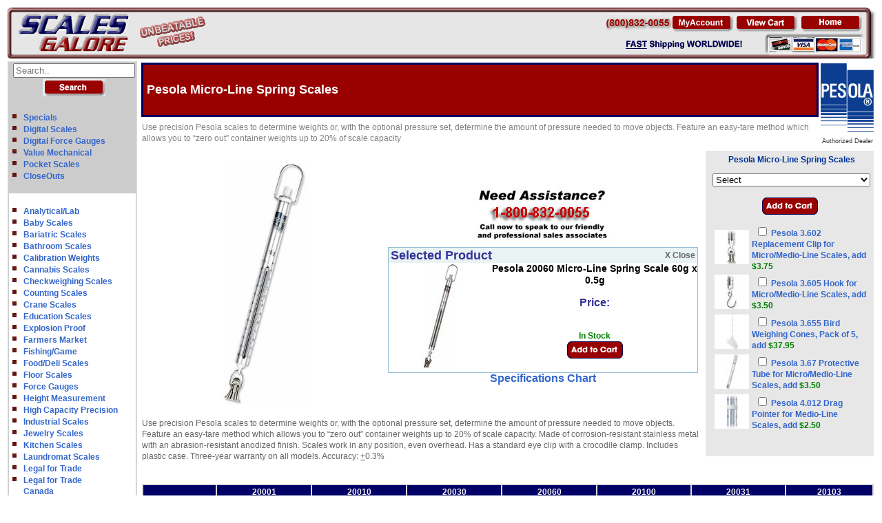

--- FILE ---
content_type: text/html;charset=UTF-8
request_url: https://www.scalesgalore.com/Pesola-Micro-Line-Spring-Scales.cfm?this_selected_product_id=50875
body_size: 12248
content:



<!DOCTYPE HTML>
<html lang="en">

<head>   
<meta charset="utf-8">

<!-- InstanceBeginEditable name="doctitle" -->
<title>Pesola Micro-Line Spring Scales</title>
<!-- InstanceEndEditable -->
<meta name="viewport" content="width=device-width, initial-scale=1.0">



<meta name="description" content="Use precision Pesola scales to determine weights or, with the optional pressure set, determine the amount of pressure needed to move objects. Feature an easy-tare method which allows you to “zero out” container weights up to 20% of scale capacity" />

<meta name="keywords" content="Counting Scales,Basic scales,Counting Control,Coin counting, retail Scales " />

<meta property="og:image" content="https://www.scalesgalore.com/global/images/product_2/508/50879_150X150.jpg"/>

<meta property="fb:app_id" content="209337815780866" /> 
<meta property="og:title" content="Pesola Micro-Line Spring Scales"/>

 

 
			<link href="https://www.scalesgalore.com/Pesola-Micro-Line-Spring-Scales.cfm" rel="canonical" />
			<meta property="og:url" content="https://www.scalesgalore.com/Pesola-Micro-Line-Spring-Scales.cfm?this_selected_product_id=50875" />
			
		
<meta name="robots" content="index, follow" />



<link href="https://www.scalesgalore.com/sg.css" rel="stylesheet" type="text/css" />



<link rel="STYLESHEET" type="text/css" href="https://www.scalesgalore.com/global/includes/imageZoom.css">
<script src="https://www.scalesgalore.com/includes/sc.js" type="30a89421c88942966d2a8130-text/javascript"></script>


 <!-- Google tag (gtag.js) -->
<script async src="https://www.googletagmanager.com/gtag/js?id=AW-1072547139" type="30a89421c88942966d2a8130-text/javascript"></script>
<script type="30a89421c88942966d2a8130-text/javascript">
  window.dataLayer = window.dataLayer || [];
  function gtag(){dataLayer.push(arguments);}
  gtag('js', new Date());

  gtag('config', 'AW-1072547139');
</script>
 


<script async src="https://www.googletagmanager.com/gtag/js?id=UA-3612935-4" type="30a89421c88942966d2a8130-text/javascript"></script>
<script type="30a89421c88942966d2a8130-text/javascript">
  window.dataLayer = window.dataLayer || [];
  function gtag(){dataLayer.push(arguments);}
  gtag('js', new Date());

  gtag('config', 'UA-3612935-4');
</script>
	<!-- Google Tag Manager -->
<script type="30a89421c88942966d2a8130-text/javascript">(function(w,d,s,l,i){w[l]=w[l]||[];w[l].push({'gtm.start':
new Date().getTime(),event:'gtm.js'});var f=d.getElementsByTagName(s)[0],
j=d.createElement(s),dl=l!='dataLayer'?'&l='+l:'';j.async=true;j.src=
'https://www.googletagmanager.com/gtm.js?id='+i+dl;f.parentNode.insertBefore(j,f);
})(window,document,'script','dataLayer','GTM-M9M3LDK');</script>
<!-- End Google Tag Manager -->

<script type="30a89421c88942966d2a8130-text/javascript">(function(w,d,t,r,u){var f,n,i;w[u]=w[u]||[],f=function(){var o={ti:"4005838", enableAutoSpaTracking: true};o.q=w[u],w[u]=new UET(o),w[u].push("pageLoad")},n=d.createElement(t),n.src=r,n.async=1,n.onload=n.onreadystatechange=function(){var s=this.readyState;s&&s!=="loaded"&&s!=="complete"||(f(),n.onload=n.onreadystatechange=null)},i=d.getElementsByTagName(t)[0],i.parentNode.insertBefore(n,i)})(window,document,"script","//bat.bing.com/bat.js","uetq");</script>
<script type="30a89421c88942966d2a8130-text/javascript">
    (function(c,l,a,r,i,t,y){
        c[a]=c[a]||function(){(c[a].q=c[a].q||[]).push(arguments)};
        t=l.createElement(r);t.async=1;t.src="https://www.clarity.ms/tag/"+i;
        y=l.getElementsByTagName(r)[0];y.parentNode.insertBefore(t,y);
    })(window, document, "clarity", "script", "kv22tpo22h");
</script>
	


<script type="application/ld+json">

{
  "@context": "https://schema.org",
  "@graph": [
    {
      "@type": "Product",
      "@id": "https://www.scalesgalore.com/Pesola-Micro-Line-Spring-Scales.cfm#product",
      "name": "Pesola Micro-Line Spring Scales",
      "url": "https://www.scalesgalore.com/Pesola-Micro-Line-Spring-Scales.cfm",
      "description": "Use precision Pesola scales to determine weights or, with the optional pressure set, determine the amount of pressure needed to move objects. Feature an easy-tare method which allows you to “zero out” container weights up to 20% of scale capacity",
	  "category": "Hardware > Tools > Measuring Tools & Sensors > Scales",
	  "brand": {
        "@type": "Brand",
        "name": "Pesola"
      },
      "image": "https://www.scalesgalore.com/global/images/product_2/508/50879_150X150.jpg",
       "offers": {
        "@type": "AggregateOffer",
        "priceCurrency": "USD",
        "lowPrice": 52.95, 
        "highPrice": 72.25,
        "offerCount": "7",
			
  "hasMerchantReturnPolicy": {
    "@type": "MerchantReturnPolicy",
    "applicableCountry": "US",
    "returnPolicyCategory": "https://schema.org/MerchantReturnFiniteReturnPeriod",
    "merchantReturnDays": 30,
    "returnMethod": "https://schema.org/ReturnByMail",
    "returnFees": "https://schema.org/FreeReturn"
  },
        "offers": [
          {
            "@type": "Offer",
            "name": "Pesola 20001 Micro-Line Spring Scale 1 N x 0.01 N",
            "price": 52.95,
            "priceCurrency": "USD",
            "url": "https://www.scalesgalore.com/Pesola-Micro-Line-Spring-Scales.cfm",
            "availability": "https://schema.org/InStock"
          },
          {
            "@type": "Offer",
            "name": "Pesola 20103 Micro-Line Spring Scale 100g x 1g and 3.5oz x 1/16 oz",
            "price": 72.25,
            "priceCurrency": "USD",
            "url": "https://www.scalesgalore.com/Pesola-Micro-Line-Spring-Scales.cfm",
            "availability": "https://schema.org/InStock"
          }
        ]
      }, 
	  
	  
      "mainEntity": {
        "@type": "ItemList",
        "name": "Pesola Micro-Line Spring Scales",
        "numberOfItems": 7,
        "itemListElement": [
          
		  {
            "@type": "ListItem",
            "position": 1,
            "item": {
              "@type": "Product",
              "name": "Pesola 20001 Micro-Line Spring Scale 1 N x 0.01 N",
			  "image": "https://www.scalesgalore.com/global/images/product_2/508/50879_500X500.jpg",
              "sku": "PES-20001",
              "mpn": "20001",
			   "description": "Pesola 20001 Micro-Line Spring Scale 1 N x 0.01 N", 
			 
			 
              "offers": {
                "@type": "Offer",
                "price": 52.95,
                "priceCurrency": "USD",
                "availability": "https://schema.org/InStock" 
				,
				
    "shippingDetails": {
      "@type": "OfferShippingDetails",
      "shippingRate": {
        "@type": "MonetaryAmount",
        "value": 13.40,
        "currency": "USD"
      },
      "shippingDestination": {
        "@type": "DefinedRegion",
        "addressCountry": "US"
      },
      "deliveryTime": {
        "@type": "ShippingDeliveryTime",
        "handlingTime": {
          "@type": "QuantitativeValue",
          "minValue": 0,
          "maxValue": 1,
          "unitCode": "DAY"
        },
        "transitTime": {
          "@type": "ShippingDeliveryTime",
          "minValue": 3,
          "maxValue": 5,
          "unitCode": "DAY"
        }
      }
    }
}
				
				
				
              }
            }
          }, 
		  {
            "@type": "ListItem",
            "position": 2,
            "item": {
              "@type": "Product",
              "name": "Pesola 20031 Micro-Line Spring Scale 30g x 0.25g and 1oz.x 1/32 oz",
			  "image": "https://www.scalesgalore.com/global/images/product_2/508/50877_500X500.jpg",
              "sku": "PES-20031",
              "mpn": "20031",
			   "description": "Pesola 20031 Micro-Line Spring Scale 30g x 0.25g and 1oz.x 1/32 oz", 
			 
			 
              "offers": {
                "@type": "Offer",
                "price": 59.95,
                "priceCurrency": "USD",
                "availability": "https://schema.org/InStock" 
				,
				
    "shippingDetails": {
      "@type": "OfferShippingDetails",
      "shippingRate": {
        "@type": "MonetaryAmount",
        "value": 13.40,
        "currency": "USD"
      },
      "shippingDestination": {
        "@type": "DefinedRegion",
        "addressCountry": "US"
      },
      "deliveryTime": {
        "@type": "ShippingDeliveryTime",
        "handlingTime": {
          "@type": "QuantitativeValue",
          "minValue": 0,
          "maxValue": 1,
          "unitCode": "DAY"
        },
        "transitTime": {
          "@type": "ShippingDeliveryTime",
          "minValue": 3,
          "maxValue": 5,
          "unitCode": "DAY"
        }
      }
    }
}
				
				
				
              }
            }
          }, 
		  {
            "@type": "ListItem",
            "position": 3,
            "item": {
              "@type": "Product",
              "name": "Pesola 20010 Micro-Line Spring Scale 10g x 0.1g",
			  "image": "https://www.scalesgalore.com/global/images/product_2/508/50870_500X500.jpg",
              "sku": "PES-20010",
              "mpn": "20010",
			   "description": "Pesola 20010 Micro-Line Spring Scale 10g x 0.1g", 
			 
			 
              "offers": {
                "@type": "Offer",
                "price": 68.50,
                "priceCurrency": "USD",
                "availability": "https://schema.org/InStock" 
				,
				
    "shippingDetails": {
      "@type": "OfferShippingDetails",
      "shippingRate": {
        "@type": "MonetaryAmount",
        "value": 13.40,
        "currency": "USD"
      },
      "shippingDestination": {
        "@type": "DefinedRegion",
        "addressCountry": "US"
      },
      "deliveryTime": {
        "@type": "ShippingDeliveryTime",
        "handlingTime": {
          "@type": "QuantitativeValue",
          "minValue": 0,
          "maxValue": 1,
          "unitCode": "DAY"
        },
        "transitTime": {
          "@type": "ShippingDeliveryTime",
          "minValue": 3,
          "maxValue": 5,
          "unitCode": "DAY"
        }
      }
    }
}
				
				
				
              }
            }
          }, 
		  {
            "@type": "ListItem",
            "position": 4,
            "item": {
              "@type": "Product",
              "name": "Pesola 20030 Micro-Line Spring Scale 30g x 0.25g",
			  "image": "https://www.scalesgalore.com/global/images/product_2/508/50873_500X500.jpg",
              "sku": "PES-20030",
              "mpn": "20030",
			   "description": "Pesola 20030 Micro-Line Spring Scale 30g x 0.25g", 
			 
			 
              "offers": {
                "@type": "Offer",
                "price": 68.50,
                "priceCurrency": "USD",
                "availability": "https://schema.org/InStock" 
				,
				
    "shippingDetails": {
      "@type": "OfferShippingDetails",
      "shippingRate": {
        "@type": "MonetaryAmount",
        "value": 13.40,
        "currency": "USD"
      },
      "shippingDestination": {
        "@type": "DefinedRegion",
        "addressCountry": "US"
      },
      "deliveryTime": {
        "@type": "ShippingDeliveryTime",
        "handlingTime": {
          "@type": "QuantitativeValue",
          "minValue": 0,
          "maxValue": 1,
          "unitCode": "DAY"
        },
        "transitTime": {
          "@type": "ShippingDeliveryTime",
          "minValue": 3,
          "maxValue": 5,
          "unitCode": "DAY"
        }
      }
    }
}
				
				
				
              }
            }
          }, 
		  {
            "@type": "ListItem",
            "position": 5,
            "item": {
              "@type": "Product",
              "name": "Pesola 20060 Micro-Line Spring Scale 60g x 0.5g",
			  "image": "https://www.scalesgalore.com/global/images/product_2/508/50875_500X500.jpg",
              "sku": "PES-20060",
              "mpn": "20060",
			   "description": "Pesola 20060 Micro-Line Spring Scale 60g x 0.5g", 
			 
			 
              "offers": {
                "@type": "Offer",
                "price": 68.50,
                "priceCurrency": "USD",
                "availability": "https://schema.org/InStock" 
				,
				
    "shippingDetails": {
      "@type": "OfferShippingDetails",
      "shippingRate": {
        "@type": "MonetaryAmount",
        "value": 13.40,
        "currency": "USD"
      },
      "shippingDestination": {
        "@type": "DefinedRegion",
        "addressCountry": "US"
      },
      "deliveryTime": {
        "@type": "ShippingDeliveryTime",
        "handlingTime": {
          "@type": "QuantitativeValue",
          "minValue": 0,
          "maxValue": 1,
          "unitCode": "DAY"
        },
        "transitTime": {
          "@type": "ShippingDeliveryTime",
          "minValue": 3,
          "maxValue": 5,
          "unitCode": "DAY"
        }
      }
    }
}
				
				
				
              }
            }
          }, 
		  {
            "@type": "ListItem",
            "position": 6,
            "item": {
              "@type": "Product",
              "name": "Pesola 20100 Micro-Line Spring Scale 100g x 1g",
			  "image": "https://www.scalesgalore.com/global/images/product_2/508/50876_500X500.jpg",
              "sku": "PES-20100",
              "mpn": "20100",
			   "description": "Pesola 20100 Micro-Line Spring Scale 100g x 1g", 
			 
			 
              "offers": {
                "@type": "Offer",
                "price": 68.50,
                "priceCurrency": "USD",
                "availability": "https://schema.org/InStock" 
				,
				
    "shippingDetails": {
      "@type": "OfferShippingDetails",
      "shippingRate": {
        "@type": "MonetaryAmount",
        "value": 13.40,
        "currency": "USD"
      },
      "shippingDestination": {
        "@type": "DefinedRegion",
        "addressCountry": "US"
      },
      "deliveryTime": {
        "@type": "ShippingDeliveryTime",
        "handlingTime": {
          "@type": "QuantitativeValue",
          "minValue": 0,
          "maxValue": 1,
          "unitCode": "DAY"
        },
        "transitTime": {
          "@type": "ShippingDeliveryTime",
          "minValue": 3,
          "maxValue": 5,
          "unitCode": "DAY"
        }
      }
    }
}
				
				
				
              }
            }
          }, 
		  {
            "@type": "ListItem",
            "position": 7,
            "item": {
              "@type": "Product",
              "name": "Pesola 20103 Micro-Line Spring Scale 100g x 1g and 3.5oz x 1/16 oz",
			  "image": "https://www.scalesgalore.com/global/images/product_2/508/50878_500X500.jpg",
              "sku": "PES-20103",
              "mpn": "20103",
			   "description": "Pesola 20103 Micro-Line Spring Scale 100g x 1g and 3.5oz x 1/16 oz", 
			 
			 
              "offers": {
                "@type": "Offer",
                "price": 72.25,
                "priceCurrency": "USD",
                "availability": "https://schema.org/InStock" 
				,
				
    "shippingDetails": {
      "@type": "OfferShippingDetails",
      "shippingRate": {
        "@type": "MonetaryAmount",
        "value": 13.40,
        "currency": "USD"
      },
      "shippingDestination": {
        "@type": "DefinedRegion",
        "addressCountry": "US"
      },
      "deliveryTime": {
        "@type": "ShippingDeliveryTime",
        "handlingTime": {
          "@type": "QuantitativeValue",
          "minValue": 0,
          "maxValue": 1,
          "unitCode": "DAY"
        },
        "transitTime": {
          "@type": "ShippingDeliveryTime",
          "minValue": 3,
          "maxValue": 5,
          "unitCode": "DAY"
        }
      }
    }
}
				
				
				
              }
            }
          }
		   
        ]
      }
    },
    
{

  "@type": "BreadcrumbList",
  "@id": "https://www.scalesgalore.com/Pesola-Micro-Line-Spring-Scales.cfm#breadcrumb",
  "itemListElement": [
    {
      "@type": "ListItem",
      "position": 1,
      "name": "Home",
      "item": "https://www.scalesgalore.com/"
    },
	
	 {
      "@type": "ListItem",
      "position": 2,
      "name": "Spring Scales",
      "item": "https://www.scalesgalore.com/mechanical-scales/spring.cfm"
    },
	 {
      "@type": "ListItem",
      "position": 3,
      "name": "Pesola",
      "item": "https://www.scalesgalore.com/Pesola-Spring-Scales.cfm"
    },
	{
      "@type": "ListItem",
      "position": 4,
      "name": "Pesola Micro-Line Spring Scales",
      "item": "https://www.scalesgalore.com/Pesola-Micro-Line-Spring-Scales.cfm"
    }
	
  ]
}
  
  ]} 

</script>




</head>
<!-- InstanceEndEditable -->
<body>



<!-- Google Tag Manager (noscript) -->
<noscript><iframe src="https://www.googletagmanager.com/ns.html?id=GTM-M9M3LDK" height="0" width="0" style="display:none;visibility:hidden"></iframe></noscript>
<!-- End Google Tag Manager (noscript) -->

<div style="display: none;">

		<table style="width: 100%;background-image: url(images/home/banner_galore_2.gif);padding: 0px;border-spacing: 0px;border:0px; ">
		<tr>
			<td style="width: 289px;background-image: url(images/home/banner_galore_1.gif);padding: 0px;border-spacing: 0px;"><img  usemap="#home"  style="border:0px;" src="https://www.scalesgalore.com/images/clear.png" alt="home" title="Welcome to the epicenter of all things weighing at ScalesGalore.com" height="70" width="200"></td>
			<td></td>
			<td style="text-align: left;width: 393px;background-image: url(images/home/banner_galore_3_a.gif);padding: 0px;border-spacing: 0px;"><img src="https://www.scalesgalore.com/images/clear.png" style="border:0px;" alt="Industrial & Commercial Scales - ScalesGalore"  title="ScalesGalore - Your go-to spot for all the coolest scales to fit every weighing vibe!" width="393" height="70"  usemap="#FPMap0_I1" /></td>
		</tr>
		</table>

</div>
 
 
 <div style="text-align: center;"  id="top">

<table class="center" style="width: 1000px;padding: 0px;border: 0px;text-align: left; ">
  	<tr>
		<td colspan="2"> <table style="width: 100%;background-image: url(images/home/banner_galore_2.gif);padding: 0px;border-spacing: 0px;border:0px; ">
		<tr>
			<td style="width: 289px;background-image: url(images/home/banner_galore_1.gif);padding: 0px;border-spacing: 0px;"><img  usemap="#home"  style="border:0px;" src="https://www.scalesgalore.com/images/clear.png" alt="home" title="Welcome to the epicenter of all things weighing at ScalesGalore.com"  height="70" width="200"></td>
			<td></td>
			<td style="text-align: left;width: 393px;background-image: url(images/home/banner_galore_3_a.gif);padding: 0px;border-spacing: 0px;"><img src="https://www.scalesgalore.com/images/clear.png" style="border:0px;" alt="Industrial & Commercial Scales - ScalesGalore" title="ScalesGalore - Your go-to spot for all the coolest scales to fit every weighing vibe!"  width="393" height="70"  usemap="#FPMap0_I1" /></td>
		</tr>
				
</table>
	</td>
</tr>	
	

			<tr>
				 <td style="vertical-align: top;text-align: left;"  >
   				 <table style="width:100%;border:1px solid #DDDDDD;border-spacing: 0px;padding: 0px;">
          		    <tr>
		              <td class="mainGreyLinkLEFT">
					  
					<form action="https://www.scalesgalore.com/Product_list/index.cfm" method="post" style="border-spacing: 0px;padding: 0px;">
				  <table  style="width: 162px;padding: 0px;border: 0px;text-align: center;padding: 0px;border-spacing: 0px;">
				  <tr>
                    <td class="mainGreyLinkCENTER"><input type="Text" name="S_product" size="20" placeholder="Search.."></td>
                  </tr>
				  <tr>
                    <td  class="mainGreyLinkCENTER"><input type="Image" src="Comersus/store/images/english/search.gif" alt="Search"></td>
                  </tr>
				  </table>
				  </form>
					  
					  
				
				<table style="width: 100%;padding: 0px;border: 0px;text-align: center;padding: 0px;border-spacing: 0px;">
                  <tr class="mainGreyLinkLEFT">
                  <td>
					 <ul class="Silde_List">
						<li><a href="https://www.scalesgalore.com/specials.htm" >Specials</a></li>
						<li><a href="https://www.scalesgalore.com/Digital_Scales.cfm">Digital Scales</a></li>
						<li><a href="https://www.scalesgalore.com/Digital-Force-Gauges.cfm">Digital Force Gauges</a></li>
						<li><a href="https://www.scalesgalore.com/pmech100.htm">Value Mechanical</a></li>
						<li><a href="https://www.scalesgalore.com/ppocket.htm">Pocket Scales</a></li>
						<li><a href="https://www.scalesgalore.com/Closeout-Deals.cfm" >CloseOuts</a></li>
						
					</ul>
					
					</td>
                  </tr>
				    
				  
				  
				  
				   <tr class="mainWhiteLink" >
                  <td> 
					 <ul class="Silde_List"> 
					 	<li><a href="https://www.scalesgalore.com/Analytical-Lab-Balances.cfm">Analytical/Lab</a></li> <li><a href="https://www.scalesgalore.com/Baby-Scale.cfm">Baby Scales</a></li> <li><a href="https://www.scalesgalore.com/Bariatric-Scales.cfm">Bariatric Scales</a></li> <li><a href="https://www.scalesgalore.com/Bathroom-Scales.cfm">Bathroom Scales</a></li> <li><a href="https://www.scalesgalore.com/Calibration_Weights.cfm">Calibration Weights</a></li> <li><a href="https://www.scalesgalore.com/Cannabis-Scales.cfm">Cannabis Scales</a></li> <li><a href="https://www.scalesgalore.com/Checkweighing-Scales.cfm">Checkweighing Scales</a></li> <li><a href="https://www.scalesgalore.com/Counting-Scales.cfm">Counting Scales</a></li> <li><a href="https://www.scalesgalore.com/Crane-Scales.cfm">Crane Scales</a></li> <li><a href="https://www.scalesgalore.com/Classroom-Scales.cfm">Education Scales</a></li> <li><a href="https://www.scalesgalore.com/Explosion-Proof-Intrinsically-Safe-Scales.cfm">Explosion Proof</a></li> <li><a href="https://www.scalesgalore.com/Farmers-Market-Scales.cfm">Farmers Market</a></li> <li><a href="https://www.scalesgalore.com/Fishing-Scales.cfm">Fishing/Game</li> <li><a href="https://www.scalesgalore.com/Food-Services-Scales.cfm">Food/Deli Scales</a></li> <li><a href="https://www.scalesgalore.com/Floor-Scales.cfm">Floor Scales</a></li> <li><a href="https://www.scalesgalore.com/Force-Gauges.cfm">Force Gauges </a></li> <li><a href="https://www.scalesgalore.com/Stadiometers-Heigh-Rods.cfm">Height Measurement </a></li> <li><a href="https://www.scalesgalore.com/High-Capacity-Precision-Balances.cfm">High Capacity Precision</a></li> <li><a href="https://www.scalesgalore.com/Industrial-Scales.cfm">Industrial Scales</a></li> <li><a href="https://www.scalesgalore.com/Jewelry-Scale.cfm">Jewelry Scales</a></li> <li><a href="https://www.scalesgalore.com/kitchen-Scales.cfm">Kitchen Scales</a></li> <li><a href="https://www.scalesgalore.com/Laundromat-Scales.cfm">Laundromat Scales</a></li> <li><a href="https://www.scalesgalore.com/Legal-for-Trade-NTEP-Scales.cfm">Legal for Trade</a></li> <li><a href="https://www.scalesgalore.com/Canada_scales.cfm">Legal for Trade<br>Canada</a></li> <li><a href="https://www.scalesgalore.com/Medical-Scales.cfm">Medical Scales</a></li> <li><a href="https://www.scalesgalore.com/Legal-Medical-Marijuana-Selling-Guide.cfm">Medicinal Cannabis</a></li> <li><a href="https://www.scalesgalore.com/Moisture-Analyzers.cfm">Moisture Analyzers</a></li> <li><a href="https://www.scalesgalore.com/pallet_jack_truck_scales.cfm">Pallet Jack Scales</a></li> <li><a href="https://www.scalesgalore.com/Physician_Scales.cfm">Physician Scales</a></li> <li><a href="https://www.scalesgalore.com/Retail-Scales.cfm">Retail Scales</a></li> <li><a href="https://www.scalesgalore.com/Recycling-Scales.cfm">Recycling Scales</a></li> <li><a href="https://www.scalesgalore.com/Specialty-Medical-Scales.cfm">Specialty Medical</a></li> <li><a href="https://www.scalesgalore.com/shipping-scales.cfm">Shipping Scales</a></li> <li><a href="https://www.scalesgalore.com/Force-Test-Stands.cfm">Test Stands</a></li> <li><a href="https://www.scalesgalore.com/Vet-Animal-Scales.cfm">Veterinary Scales</a></li> <li><a href="https://www.scalesgalore.com/Wheelchair-Scales.cfm">Wheelchair Scales</a></li> <li><a href="https://www.scalesgalore.com/Wheel-Weighing-Scales.cfm">Wheel Weighing Scales</a></li>
						
						
						
						
					</ul>
					
					</td>
                  </tr>
				  
						
				  <tr>
                    <td  style="padding: 4px 4px;"  class="mainRedLink"><a style="color:#ffffff;" href="https://www.scalesgalore.com/shop-by-brand.cfm">Shop by Brand</a></td>
                  </tr>
				   <tr class="mainWhiteLink" >
                  <td>
					 <ul class="Silde_List">
						<li><a href="https://www.scalesgalore.com/pacculab.htm">Acculab</a></li> <li><a href="https://www.scalesgalore.com/aczet-scales.cfm">Aczet</a></li> 
							<li><a href="https://www.scalesgalore.com/Adam_Equipment.cfm">Adam Equipment</a></li>
						<li><a href="https://www.scalesgalore.com/americanweigh_cd_scale.cfm">American Weigh</a></li> <li><a href="https://www.scalesgalore.com/AND-Weighing.cfm">AND Weighing</a></li> <li><a href="https://www.scalesgalore.com/Avery_berkel_scales.cfm">Avery Berkel</a></li> <li><a href="https://www.scalesgalore.com/Avery-Weigh-Tronix-Shipping-Scales.cfm">Avery Weigh-Tronix</a></li> <li><a href="https://www.scalesgalore.com/BestWeight-Scales.cfm">Best Weight</a></li> <li><a href="https://www.scalesgalore.com/Cambridge-Scale-Works.cfm">Cambridge</a></li> <li><a href="https://www.scalesgalore.com/CAS-Scales.cfm">CAS</a></li> <li><a href="https://www.scalesgalore.com/CCI-Scale-Company.cfm">CCi</a></li> 
							<li><a href="https://www.scalesgalore.com/Chatillon-Scales.cfm">Chatillon/Ametek</a></li>
						<li><a href="https://www.scalesgalore.com/product/CubeTape-C200L-Dimensioner-Barcode-Scanner-px62669.cfm">Cubetape</a></li> <li><a href="https://www.scalesgalore.com/Detecto-Scales.cfm">Detecto </a></li> <li><a href="https://www.scalesgalore.com/DIGI-Scales.cfm">DIGI</a></li> 
							<li><a href="https://www.scalesgalore.com/DigiWeigh-Scales.cfm">DigiWeigh </a></li>
						
							<li><a href="https://www.scalesgalore.com/Dillon-Crane-Scales-Dynamometers.cfm">Dillon</a></li>
						
							<li><a href="https://www.scalesgalore.com/Doran_Scales.cfm">Doran Scales</a></li>
						<li><a href="https://www.scalesgalore.com/Easy-Weigh-Scales.cfm">Easy Weigh </a></li> <li><a href="https://www.scalesgalore.com/Eilon-Engineering-Ron-Crane-Scales.cfm">Eilon Engineering</a></li> <li><a href="https://www.scalesgalore.com/fairbanks-scales.cfm">Fairbanks Scales</a></li> <li><a href="https://www.scalesgalore.com/cat/man.cfm?man_id=278">Gram Precision</a></li> <li><a href="https://www.scalesgalore.com/Health-o-Meter-Professional-medical-scales.cfm">HealthOMeter</a></li> 
							<li><a href="https://www.scalesgalore.com/Hoto-Instruments.cfm">Hoto Instruments</a></li>
						
							<li><a href="https://www.scalesgalore.com/Imada-Testing-Equipment.cfm">Imada</a></li>
						<li><a href="https://www.scalesgalore.com/Inscale-Floor-Scales.cfm">Inscale </a></li> 
							<li><a href="https://www.scalesgalore.com/Intelligent-Weighing-Technology-Balances.cfm">Intelligent Weighing</a></li>
						<li><a href="https://www.scalesgalore.com/intercomp.cfm">Intercomp</a></li> <li><a href="https://www.scalesgalore.com/Ishida-Scales.cfm">Ishida</a></li> <li><a href="https://www.scalesgalore.com/LP-Scales.cfm">LP Scales</a></li> 
							<li><a href="https://www.scalesgalore.com/Mark-10-Force-Gauges.cfm">Mark 10</a></li>
						<li><a href="https://www.scalesgalore.com/MedWeigh-Medical-Scales.cfm">MedWeigh</a></li> 
							<li><a href="https://www.scalesgalore.com/mettler_toledo_scales.cfm">Mettler Toledo&copy;</a></li>
						<li><a href="https://www.scalesgalore.com/Minx-Pocket-Scales.cfm">Minx</a></li> <li><a href="https://www.scalesgalore.com/Minebea-Intec-Scales.cfm">Minebea Intec</a></li> <li><a href="https://www.scalesgalore.com/MSI_Crane_scales.cfm">MSI</a></li> <li><a href="https://www.scalesgalore.com/nci.cfm">NCI</a></li> 
							<li><a href="https://www.scalesgalore.com/Ohaus-Scales.cfm">Ohaus</a></li>
						<li><a href="https://www.scalesgalore.com/Pennsylvania-Scale-Co.cfm">Pennsylvania Scale</a></li> 
							<li><a href="https://www.scalesgalore.com/Pesola-Spring-Scales.cfm">Pesola</a></li>
						
							<li><a href="https://www.scalesgalore.com/Precisa.cfm">Precisa</a></li>
						
							<li><a href="https://www.scalesgalore.com/RADWAG-Balances-and-Scales.cfm">RADWAG Balances</a></li>
						
							<li><a href="https://www.scalesgalore.com/Ravas.cfm">Ravas</a></li>
						
							<li><a href="https://www.scalesgalore.com/Rice-Lake-Scales.cfm">Rice Lake Scales</a></li>
						
							<li><a href="https://www.scalesgalore.com/Rice_Lake_Calibration_Weights_Scales.cfm">Rice Lake Cal Weights</a></li>
						<li><a href="https://www.scalesgalore.com/Brecknell-Scales.cfm">Salter Brecknell</a></li> 
							<li><a href="https://www.scalesgalore.com/Sartorius-Scales.cfm">Sartorius </a></li>
						<li><a href="https://www.scalesgalore.com/Seca-Scales.cfm">Seca</a></li> <li><a href="https://www.scalesgalore.com/Setra-Scales.cfm">Setra</a></li> 
							<li><a href="https://www.scalesgalore.com/Shimpo.cfm">Shimpo</a></li>
						<li><a href="https://www.scalesgalore.com/Tanita-Scales.cfm">Tanita</a></li> <li><a href="https://www.scalesgalore.com/Torrey_retail_and_industrial_scales.cfm">Torrey</a></li> 
							<li><a href="https://www.scalesgalore.com/Tree-Scales-and-Balances.cfm">TREE</a></li>
						
							<li><a href="https://www.scalesgalore.com/Troemner_Precision_Weights.cfm">Troemner</a></li>
						<li><a href="https://www.scalesgalore.com/US_Balance.cfm">US Balance</a></li> <li><a href="https://www.scalesgalore.com/UWE-Universal-Weight-Enterprise-Scales.cfm">UWE Scales</a></li> 
							<li><a href="https://www.scalesgalore.com/Vibra-Balances.cfm">Vibra</a></li>
						
							<li><a href="https://www.scalesgalore.com/Vision-Tech-Scales.cfm">Vision Tech</a></li>
						<li><a href="https://www.scalesgalore.com/WeighMax_Scales.cfm">WeighMax</a></li> 
							<li><a href="https://www.scalesgalore.com/WeighSouth_Scales.cfm">WeighSouth</a></li>
						<li><a href="https://www.scalesgalore.com/Yamato-Scales.cfm">Yamato Scales</a></li>
						
						
						
						
					</ul>
					</td>
                  </tr>
				  
                  <tr>
                    <td  class="mainRedLink"><a href="https://www.scalesgalore.com/products.htm" class="mainRedLink">Other Products</a></td>
                  </tr>
				  <tr class="mainWhiteLink" >
                  <td>
					 <ul class="Silde_List">
					 	<li><a href="https://www.scalesgalore.com/Airport-Baggage-Scales.cfm">Airport Baggage Scales</a></li> <li><a href="https://www.scalesgalore.com/Coffee-Scales.cfm">Coffee Scales</a></li>
						<li><a href="https://www.scalesgalore.com/Body-Fat-Scale.cfm">Body Fat Monitors</a></li>
						<li><a href="https://www.scalesgalore.com/Mass-Comparators.cfm">Mass Comparators</a></li>
						<li><a href="https://www.scalesgalore.com/Professional-Body-Composition-Analyzers.cfm">Pro Body Composition</a></li>
					</ul>
					</td>
                  </tr>
				    <tr class="mainGreyLink" >
                  <td>
					<ul class="Silde_List">
						<li><a href="https://www.scalesgalore.com/wtconverter.htm"> Weight Conversion Calculator</a></li>
						<li><a href="https://www.scalesgalore.com/shipping.htm"> Shipping Charge Calculator</a></li>
						<li><a href="https://www.scalesgalore.com/NTEP_INFO.cfm">NTEP FAQ</a></li>
						<li><a href="https://www.scalesgalore.com/What-is-IP-Rating.cfm">IP FAQ</a></li>
						<li><a href="https://www.scalesgalore.com/What-is-NEMA-Rating.cfm">NEMA FAQ</a></li>
						<li><a href="https://scalesgalorecom.wordpress.com/" >Scales Articles</a></li>
						<li><a href="https://www.scalesgalore.com/sitemap.htm">Sitemap</a></li>
					</ul>
					</td>
                  </tr>
			      <tr>
                    <td class="mainGreyLink"></td>
                  </tr>  
				 </table>  
				 
				 
				  
				
				
				
            		</td>
          		   </tr>
        		 </table>
				 
				 
				 
				 
				 
				 
				 
    </td>
	  <td style="vertical-align: top;text-align: left;width:100%;" >
	  
 <table align="center" width="100%" class="innerbody" style="font-weight: normal;color:gray;" bgcolor="#ffffff">
<tr>
	<td width="99%" class="pageTitleRed"><h1 style="color: #ffffff;font-size: 18px;font-weight: bold;">Pesola Micro-Line Spring Scales</h1></td>
	<td rowspan="2" valign="top" align="center"><a href="Pesola-Spring-Scales.cfm"><IMG border="0" src="global/images/man/man_524.jpg" alt="Pesola Spring Scales"></a><br><span class="tiny">Authorized Dealer</span></td>
</tr>
<tr>
	<td colspan="1" align="left">Use precision Pesola scales to determine weights or, with the optional pressure set, determine the amount of pressure needed to move objects. Feature an easy-tare method which allows you to “zero out” container weights up to 20% of scale capacity 
	
</td>
</tr>
</table>


<table width="100%">

<tr>
	<td valign="top" width=66%>
	 <div class="fb-like" data-href="https://www.scalesgalore.com/Pesola-Micro-Line-Spring-Scales.cfm" data-layout="button_count" data-send="true" data-width="150" data-show-faces="false"></div>
	<table width="100%">
<tr align="center" >
	<td width=33%><img src="../global/images/product_2/508/50870_500X500.jpg" width="350" onClick="if (!window.__cfRLUnblockHandlers) return false; popoutimg('image_big',this.width,this.height,'508/50870',findPosX(this),findPosY(this))" style="cursor:  url('../magnify.cur'),pointer" data-cf-modified-30a89421c88942966d2a8130-=""><br>
	</td> 
	<td width=66%>
	<img src="global/images/all/call_now_scales.jpg" >
	
<script type="30a89421c88942966d2a8130-text/javascript">
	function selected(){
	
		var obj = MM_findObj('selected');
		obj.style.visibility='hidden';
		obj.width=1;
		obj.height=1;
		obj.innerHTML='';
		}
</script>



 <div id="selected" >
			  <table width="450" align="center" cellpadding="0" cellspacing="0"  style="border: thin solid #94bdd6;" >
			  	<tr style="background-color: #EAF3F4;">
				<td align="center"  colspan="2">
				<table width="100%">
				<tr>
					<td align="left" style="cursor: pointer;" onclick="if (!window.__cfRLUnblockHandlers) return false; selected()" class="lgBlue" data-cf-modified-30a89421c88942966d2a8130-="">Selected Product</td>
					<td width="50" onclick="if (!window.__cfRLUnblockHandlers) return false; selected()" align="right" data-cf-modified-30a89421c88942966d2a8130-=""><strong style="cursor: pointer;">X Close</strong></td>
				</tr>
				</table>
				</td>	
				</tr>
				
				<tr>
					<td  width="150"><img border="0" width="150" style="cursor:  url('../magnify.cur'),pointer" src="../global/images/product_2/508/50875_150X150.jpg?" title="Pesola 20060 Micro-Line Spring Scale 60g x 0.5g" onClick="if (!window.__cfRLUnblockHandlers) return false; popoutimg('image_big',this.width,this.height,'508/50875',findPosX(this),findPosY(this))" data-cf-modified-30a89421c88942966d2a8130-=""><br></td>
					<td width="300" bgcolor="#ffffff"  align="center" >
					<span style="color:black;font-size: 14px;font-family: Arial, Helvetica, sans-serif;font-weight: bold;">Pesola 20060 Micro-Line Spring Scale 60g x 0.5g</span><br>
					 
					<h3> Price:   	<script src="../global/product/jsprice.cfm?50875" type="30a89421c88942966d2a8130-text/javascript" language="JavaScript"></script></h3> <br>
					<strong style="color:green;">In Stock  </strong> <br><a rel="nofollow" onclick="if (!window.__cfRLUnblockHandlers) return false; change_src('=50875'); return false;" data-cf-modified-30a89421c88942966d2a8130-=""><img src="../images/btnbuy.gif" border="0"></a><br><br>
					
					
					</td>
				</tr>
			</table>
			 </div> 


<span class="ChartLink"><a href="#chart">Specifications Chart</a></span>
	</td>
	 </tr>
</table>
<p>Use precision Pesola scales to determine weights or, with the optional pressure set, determine the amount of pressure needed to move objects. Feature an easy-tare method which allows you to “zero out” container weights up to 20% of scale capacity. Made of corrosion-resistant stainless metal with an abrasion-resistant anodized finish. Scales work in any position, even overhead. Has a standard eye clip with a crocodile clamp. Includes plastic case. Three-year warranty on all models.
Accuracy: <u>+</u>0.3%
</p>

<br>
</td>
	<td>
	 <td valign="top" align="center" width=33% >
	 <form method="post" action="https://www.scalesgalore.com/checkoutnew/">
  Pesola Micro-Line Spring Scales
			
			
			
                <p align="center">
				<select name="add_product_id">
				<OPTION value="0" selected>Select
				
<option value="50870">10g x 0.1g $68.50 
<option value="50873">30g x 0.25g $68.50 
<option value="50875">60g x 0.5g $68.50 
<option value="50876">100g x 1g $68.50 
<option value="50877">30g x 0.25g & 1oz x 1/32 oz $59.95 
<option value="50878">100g x 1g & 1/2oz x 1/16 oz $72.25  
				 
				</select>
				<br>
				<br>
				 <input type="image" src="../Comersus/store/images/english/small_addCart.gif" align="middle" alt="Click here to purchase!" name="Submit" />
				
				
</p>
            <table>
			
			

<tr>

<td>	

<img width="50" height="50" src="../global/images/product_2/508/50880_050X050.jpg" onmouseover="if (!window.__cfRLUnblockHandlers) return false; this.src='../global/images/product_2/508/50880_050X050.jpg'" class="image_mang" onClick="if (!window.__cfRLUnblockHandlers) return false; popoutimg('image_big',this.width,this.height,'508/50880',findPosX(this),findPosY(this))" style="cursor:  url('../magnify.cur'),pointer" alt="Pesola 3.602 Replacement Clip for Micro/Medio-Line Scales" data-cf-modified-30a89421c88942966d2a8130-="">


<br></td>
					<td  align="left"><input type="Checkbox" name="add_product_id" value="50880">
					
					<span onclick="if (!window.__cfRLUnblockHandlers) return false; change_acc('../product/index.cfm?mini_page=1&product_id=50880')" style="cursor: pointer;color:#3366CC;" data-cf-modified-30a89421c88942966d2a8130-="">Pesola 3.602 Replacement Clip for Micro/Medio-Line Scales</a>, add <strong class="Green">$3.75</strong></span>
					
					
					</td></tr> 

<tr>

<td>	

<img width="50" height="50" src="../global/images/product_2/508/50881_050X050.jpg" onmouseover="if (!window.__cfRLUnblockHandlers) return false; this.src='../global/images/product_2/508/50881_050X050.jpg'" class="image_mang" onClick="if (!window.__cfRLUnblockHandlers) return false; popoutimg('image_big',this.width,this.height,'508/50881',findPosX(this),findPosY(this))" style="cursor:  url('../magnify.cur'),pointer" alt="Pesola 3.605 Hook for Micro/Medio-Line Scales" data-cf-modified-30a89421c88942966d2a8130-="">


<br></td>
					<td  align="left"><input type="Checkbox" name="add_product_id" value="50881">
					
					<span onclick="if (!window.__cfRLUnblockHandlers) return false; change_acc('../product/index.cfm?mini_page=1&product_id=50881')" style="cursor: pointer;color:#3366CC;" data-cf-modified-30a89421c88942966d2a8130-="">Pesola 3.605 Hook for Micro/Medio-Line Scales</a>, add <strong class="Green">$3.50</strong></span>
					
					
					</td></tr> 

<tr>

<td>	

<img width="50" height="50" src="../global/images/product_2/508/50882_050X050.jpg" onmouseover="if (!window.__cfRLUnblockHandlers) return false; this.src='../global/images/product_2/508/50882_050X050.jpg'" class="image_mang" onClick="if (!window.__cfRLUnblockHandlers) return false; popoutimg('image_big',this.width,this.height,'508/50882',findPosX(this),findPosY(this))" style="cursor:  url('../magnify.cur'),pointer" alt="Pesola 3.655 Bird Weighing Cones, Pack of 5" data-cf-modified-30a89421c88942966d2a8130-="">


<br></td>
					<td  align="left"><input type="Checkbox" name="add_product_id" value="50882">
					
					<span onclick="if (!window.__cfRLUnblockHandlers) return false; change_acc('../product/index.cfm?mini_page=1&product_id=50882')" style="cursor: pointer;color:#3366CC;" data-cf-modified-30a89421c88942966d2a8130-="">Pesola 3.655 Bird Weighing Cones, Pack of 5</a>, add <strong class="Green">$37.95</strong></span>
					
					
					</td></tr> 

<tr>

<td>	

<img width="50" height="50" src="../global/images/product_2/508/50883_050X050.jpg" onmouseover="if (!window.__cfRLUnblockHandlers) return false; this.src='../global/images/product_2/508/50883_050X050.jpg'" class="image_mang" onClick="if (!window.__cfRLUnblockHandlers) return false; popoutimg('image_big',this.width,this.height,'508/50883',findPosX(this),findPosY(this))" style="cursor:  url('../magnify.cur'),pointer" alt="Pesola 3.67 Protective Tube for Micro/Medio-Line Scales" data-cf-modified-30a89421c88942966d2a8130-="">


<br></td>
					<td  align="left"><input type="Checkbox" name="add_product_id" value="50883">
					
					<span onclick="if (!window.__cfRLUnblockHandlers) return false; change_acc('../product/index.cfm?mini_page=1&product_id=50883')" style="cursor: pointer;color:#3366CC;" data-cf-modified-30a89421c88942966d2a8130-="">Pesola 3.67 Protective Tube for Micro/Medio-Line Scales</a>, add <strong class="Green">$3.50</strong></span>
					
					
					</td></tr> 

<tr>

<td>	

<img width="50" height="50" src="../global/images/product_2/508/50889_050X050.jpg" onmouseover="if (!window.__cfRLUnblockHandlers) return false; this.src='../global/images/product_2/508/50889_050X050.jpg'" class="image_mang" onClick="if (!window.__cfRLUnblockHandlers) return false; popoutimg('image_big',this.width,this.height,'508/50889',findPosX(this),findPosY(this))" style="cursor:  url('../magnify.cur'),pointer" alt="Pesola 4.012 Drag Pointer for Medio-Line Scales" data-cf-modified-30a89421c88942966d2a8130-="">


<br></td>
					<td  align="left"><input type="Checkbox" name="add_product_id" value="50889">
					
					<span onclick="if (!window.__cfRLUnblockHandlers) return false; change_acc('../product/index.cfm?mini_page=1&product_id=50889')" style="cursor: pointer;color:#3366CC;" data-cf-modified-30a89421c88942966d2a8130-="">Pesola 4.012 Drag Pointer for Medio-Line Scales</a>, add <strong class="Green">$2.50</strong></span>
					
					
					</td></tr> 

            </table>
            <input type="hidden" name="firstTime" value="-1" />
            
            
                </p>
              </center>
             
       
		  <br>
		     </td>
	
	</td>
</tr>
</form>
<tr>
	<td colspan="3" >

	
	<table class="compTable" id="chart" >
	<tr>
		
		<th width="10%"  rowspan="2">Model</th>
		<th width="13%">20001 </th>
		<th width="13%">20010 </th>
		<th width="13%">20030</th>	
		<th width="13%">20060</th>
		<th width="13%">20100 </th>
		<th width="13%">20031</th>
		<th width="13%">20103</th>
		
	</tr>
		<tr align="center">
		
		<td> <img border="0" width="100" height="100" title="Pesola 20001 Micro-Line Spring Scale 1 N x 0.01 N" alt="Pesola 20001 Micro-Line S" style="cursor:  url('magnify.cur'),pointer" src="../global/images/product_2/508/50879_100X100.jpg" onClick="if (!window.__cfRLUnblockHandlers) return false; popoutimg('image_big',this.width,this.height,'508/50879',findPosX(this),findPosY(this))" data-cf-modified-30a89421c88942966d2a8130-=""><br> 
	<br>

N/A	
</td>
		<td> <img border="0" width="100" height="100" title="Pesola 20010 Micro-Line Spring Scale 10g x 0.1g" alt="Pesola 20010 Micro-Line S" style="cursor:  url('magnify.cur'),pointer" src="../global/images/product_2/508/50870_100X100.jpg" onClick="if (!window.__cfRLUnblockHandlers) return false; popoutimg('image_big',this.width,this.height,'508/50870',findPosX(this),findPosY(this))" data-cf-modified-30a89421c88942966d2a8130-=""><br> 
	<span class="Green" >$68.50  </span>
	
	<br>
 
				
				
				<form action="https://www.scalesgalore.com/checkoutnew/Pesola-20010-MicroLine-Spring-Scale-10g-x-01g-ax50870.cfm" method="get" name="form_50870" id="form_50870" style="background-color: transparent;">
				
			
			<button type="submit" style='border: 1px;cursor:pointer;font-size: 12px;font-weight: bold;background: #990000;color:#ffffff;box-shadow: 0 4px 2px 0 rgba(0, 0, 0, 0.2);border-radius: 3px;' >Add to Cart</button>
			 
			
		</form>
	</td>
		<td> <img border="0" width="100" height="100" title="Pesola 20030 Micro-Line Spring Scale 30g x 0.25g" alt="Pesola 20030 Micro-Line S" style="cursor:  url('magnify.cur'),pointer" src="../global/images/product_2/508/50873_100X100.jpg" onClick="if (!window.__cfRLUnblockHandlers) return false; popoutimg('image_big',this.width,this.height,'508/50873',findPosX(this),findPosY(this))" data-cf-modified-30a89421c88942966d2a8130-=""><br> 
	<span class="Green" >$68.50  </span>
	
	<br>
 
				
				
				<form action="https://www.scalesgalore.com/checkoutnew/Pesola-20030-MicroLine-Spring-Scale-30g-x-025g-ax50873.cfm" method="get" name="form_50873" id="form_50873" style="background-color: transparent;">
				
			
			<button type="submit" style='border: 1px;cursor:pointer;font-size: 12px;font-weight: bold;background: #990000;color:#ffffff;box-shadow: 0 4px 2px 0 rgba(0, 0, 0, 0.2);border-radius: 3px;' >Add to Cart</button>
			 
			
		</form>
	</td>
		<td> <div class="lgRed" style="position: relative; top: -2px; z-index: 1;">Selected</div> <img border="0" width="100" height="100" title="Pesola 20060 Micro-Line Spring Scale 60g x 0.5g" alt="Pesola 20060 Micro-Line S" style="cursor:  url('magnify.cur'),pointer" src="../global/images/product_2/508/50875_100X100.jpg" onClick="if (!window.__cfRLUnblockHandlers) return false; popoutimg('image_big',this.width,this.height,'508/50875',findPosX(this),findPosY(this))" data-cf-modified-30a89421c88942966d2a8130-=""><br> 
	<span class="Green" >$68.50  </span>
	
	<br>
 
				
				
				<form action="https://www.scalesgalore.com/checkoutnew/Pesola-20060-MicroLine-Spring-Scale-60g-x-05g-ax50875.cfm" method="get" name="form_50875" id="form_50875" style="background-color: transparent;">
				
			
			<button type="submit" style='border: 1px;cursor:pointer;font-size: 12px;font-weight: bold;background: #990000;color:#ffffff;box-shadow: 0 4px 2px 0 rgba(0, 0, 0, 0.2);border-radius: 3px;' >Add to Cart</button>
			 
			
		</form>
	</td>
		<td> <img border="0" width="100" height="100" title="Pesola 20100 Micro-Line Spring Scale 100g x 1g" alt="Pesola 20100 Micro-Line S" style="cursor:  url('magnify.cur'),pointer" src="../global/images/product_2/508/50876_100X100.jpg" onClick="if (!window.__cfRLUnblockHandlers) return false; popoutimg('image_big',this.width,this.height,'508/50876',findPosX(this),findPosY(this))" data-cf-modified-30a89421c88942966d2a8130-=""><br> 
	<span class="Green" >$68.50  </span>
	
	<br>
 
				
				
				<form action="https://www.scalesgalore.com/checkoutnew/Pesola-20100-MicroLine-Spring-Scale-100g-x-1g-ax50876.cfm" method="get" name="form_50876" id="form_50876" style="background-color: transparent;">
				
			
			<button type="submit" style='border: 1px;cursor:pointer;font-size: 12px;font-weight: bold;background: #990000;color:#ffffff;box-shadow: 0 4px 2px 0 rgba(0, 0, 0, 0.2);border-radius: 3px;' >Add to Cart</button>
			 
			
		</form>
	</td>
		<td> <img border="0" width="100" height="100" title="Pesola 20031 Micro-Line Spring Scale 30g x 0.25g and 1oz.x 1/32 oz" alt="Pesola 20031 Micro-Line S" style="cursor:  url('magnify.cur'),pointer" src="../global/images/product_2/508/50877_100X100.jpg" onClick="if (!window.__cfRLUnblockHandlers) return false; popoutimg('image_big',this.width,this.height,'508/50877',findPosX(this),findPosY(this))" data-cf-modified-30a89421c88942966d2a8130-=""><br> 
	<span class="Green" >$59.95  </span>
	
	<br>
 
				
				
				<form action="https://www.scalesgalore.com/checkoutnew/Pesola-20031-MicroLine-Spring-Scale-30g-x-025g-and-1ozx-132-oz-ax50877.cfm" method="get" name="form_50877" id="form_50877" style="background-color: transparent;">
				
			
			<button type="submit" style='border: 1px;cursor:pointer;font-size: 12px;font-weight: bold;background: #990000;color:#ffffff;box-shadow: 0 4px 2px 0 rgba(0, 0, 0, 0.2);border-radius: 3px;' >Add to Cart</button>
			 
			
		</form>
	</td>
		<td> <img border="0" width="100" height="100" title="Pesola 20103 Micro-Line Spring Scale 100g x 1g and 3.5oz x 1/16 oz" alt="Pesola 20103 Micro-Line S" style="cursor:  url('magnify.cur'),pointer" src="../global/images/product_2/508/50878_100X100.jpg" onClick="if (!window.__cfRLUnblockHandlers) return false; popoutimg('image_big',this.width,this.height,'508/50878',findPosX(this),findPosY(this))" data-cf-modified-30a89421c88942966d2a8130-=""><br> 
	<span class="Green" >$72.25  </span>
	
	<br>
 
				
				
				<form action="https://www.scalesgalore.com/checkoutnew/Pesola-20103-MicroLine-Spring-Scale-100g-x-1g-and-35oz-x-116-oz-ax50878.cfm" method="get" name="form_50878" id="form_50878" style="background-color: transparent;">
				
			
			<button type="submit" style='border: 1px;cursor:pointer;font-size: 12px;font-weight: bold;background: #990000;color:#ffffff;box-shadow: 0 4px 2px 0 rgba(0, 0, 0, 0.2);border-radius: 3px;' >Add to Cart</button>
			 
			
		</form>
	</td>
		
	</tr>
	<tr>
		<th rowspan="1">Capacity x Resolution</th>
		<td>1 N x 0.01 N</td>
		<td>10g x 0.1g</td>
		<td>30g x 0.25g</td>
		<td>60g x 0.5g</td>
		<td>100g x 1g</td>
		
		<td>30g x 0.25g <br>1oz. x 1/32 oz.</td>
		<td>100g x 1g<br>1/2oz x 1/16 oz.</td>
		
	</tr>
	<tr>
		<th>Accuracy</th>
		<td colspan="7"><u>+</u>0.3%</td>
	</tr>
	<tr>
		<th>Construction</th>
		<td colspan="7"> corrosion-resistant stainless metal with an abrasion-resistant anodized finish</td>
	</tr>
	<tr>
		<th>Includes</th>
		<td colspan="7">eye clip with a crocodile clamp,  plastic case and Three-year warranty</td>
	</tr>
	<tr>
		<th>Warranty</th>
		<td colspan="7">Three-year warranty</td>
	</tr>
	  
	
	</table> 
	</td>
</tr>
</table>


</td>
</tr>
</table>
</div>
<table   style="text-align: left;width: 700px;padding: 10px;border-spacing: 0px;border: 0px;" class="center">
  <tr>
    <td style="text-align: center;"> 
		<a href="https://scalesgalorecom.wordpress.com/" target="_self" title="Blog">Blog</a> | 
		<a href="https://www.scalesgalore.com/checkoutnew/" target="_self" title="Cart">Cart</a> |
		<a href="https://www.scalesgalore.com/contact.cfm" target="_self" title="Contact Us">Contact Us</a> |
		<a href="https://www.scalesgalore.com/includes/Contest.cfm" title="Enter Monthly Contest">Enter Monthly Contest</a> |
		<a href="https://www.scalesgalore.com/NTEP_INFO.cfm" target="_self" title="FAQs">FAQs</a> | 
		<a href="https://www.scalesgalore.com/policy.htm" title="Policies">Policies</a> | 
		
		<a href="https://www.scalesgalore.com/shipping.htm" target="_self" title="Shipping Charge Estimator">Shipping Charge Estimator</a> | 
		<a href="https://www.scalesgalore.com/sitemap.htm" target="_self" title="Sitemap">Sitemap</a> | 
		<a href="https://www.scalesgalore.com/specials.htm" target="_self" title="Specials">Specials</a> | 
		<a href="https://www.scalesgalore.com/index.htm" target="_self" title="Home">Home</a> | 
		<a href="https://www.scalesgalore.com/Myaccount/index.cfm" title="My Account">My Account</a>
		<a href="https://www.scalesgalore.com/wtconverter.htm" title="Weight Conversion Calculator">Weight Conversion Calculator</a>
		  
        <br />
        <br />
        For Orders, Phone toll-free <a href="tel:8008320055" target="_blank" title="800-832-0055">800-832-0055</a><br />
      All other inquiries, please phone <a href="tel:7183365900" target="_blank" title="718-336-5900">718-336-5900</a><br />
      FAX 718-627-1313<br>
	   TEXT: 718-336-5900<BR>
	   <p >Chat with us via <a href="https://wa.me/17187878658"  title="WhatsApp Chat">WhatsApp Chat</a> whatsapp: 718 787 8658</p>  
	   <p  class="navLink">    
        <a href="https://www.scalesgalore.com/about.cfm" title="About Us">About Us</a> | 
		<a href="https://www.scalesgalore.com/products.htm" target="_self" title="All Products">All Products </a>  | 
		<a href="https://www.scalesgalore.com/wtconverter.htm" target="_self" title="Weight Conversion Calculator">Weight Conversion Calculator</a> | 
		<a href="https://www.scalesgalore.com/shipping.htm" target="_self" title="Shipping Charge Estimator">Shipping Charge Estimator</a> 
		<span class="subtitleBlue"></span><br />
      </p>
      
          <table style="text-align: left;width: 100%;padding: 3px;border-spacing: 3px;border: 0px;">
          <tr>
            <td style="width: 25%;text-align: center;">
			 
    		<!-- end GeoTrust Smart Icon tag -->
			</td>
			   <td style="width: 25%;text-align: center;">
			
			</td>
              <td style="width: 25%;text-align: center;">
			
			</td>
            
          </tr>
        </table> 
<p><br />
          <span class="subtitleRed"><br />
          </span><span class="subtitleRed">Scales & Equipment:</span> 
		  <span class="tinyBlue">
		  <a href="https://www.scalesgalore.com/Digital_Scales.cfm" target="_self">Value Electronic Scales</a> |
		  <a href="https://www.scalesgalore.com/pmech100.htm" target="_self">Value Mechanical Scales</a> |
		  <a href="https://www.scalesgalore.com/Analytical-Lab-Balances.cfm" target="_self" title="Analytical/Lab Scales">Analytical/Lab</a> | 
		  <a href="https://www.scalesgalore.com/Baby-Scale.cfm" target="_self" title="Baby Scales">Baby</a> |
		  <a href="https://www.scalesgalore.com/Bariatric-Scales.cfm" title="Bariatric Scales">Bariatric</a> |
		  <a href="https://www.scalesgalore.com/Bathroom-Scales.cfm" target="_self" title="Bathroom Scales">Bathroom</a> |
		  <a href="https://www.scalesgalore.com/Body-Fat-Scale.cfm" target="_self" title="Body Fat Monitors Scales">Body Fat Monitors</a> |
		  <a href="https://www.scalesgalore.com/Professional-Body-Composition-Analyzers.cfm"title="Body Composition Analyzers Scales">Body Composition Analyzers</a> |
		  <a href="https://www.scalesgalore.com/Calibration_Weights.cfm" title="Calibration Weights Scales">Calibration Weights</a> |
		  <a href="https://www.scalesgalore.com/Counting-Scales.cfm" target="_self" title="Counting Scales">Counting</a> |
		  <a href="https://www.scalesgalore.com/Crane-Scales.cfm" target="_self" title="Crane Scales">Crane</a> |
		  <a href="https://www.scalesgalore.com/Classroom-Scales.cfm" target="_self" title="Education Scales">Education</a> |
		  <a href="https://www.scalesgalore.com/Food-Services-Scales.cfm" target="_self" title="Food/Deli Scales">Food/Deli</a> |
		  <a href="https://www.scalesgalore.com/chdynam.htm" target="_self" title="Dynamometers Scales">Dynamometers</a> |
		  <a href="https://www.scalesgalore.com/Fishing-Scales.cfm" target="_self" title="Fishing/Game">Fishing/Game</a> |
		  <a href="https://www.scalesgalore.com/Floor-Scales.cfm" target="_self" title="Floor Scales">Floor</a> |
		  <a href="https://www.scalesgalore.com/Force-Gauges.cfm" target="_self" title="Force Measurement Scales">Force Measurement</a> |
		  <a href="https://www.scalesgalore.com/Industrial-Scales.cfm" target="_self" title="Industrial Scales">Industrial</a> |
		  <a href="https://www.scalesgalore.com/Jewelry-Scale.cfm" target="_self" title="Jewelry Scales">Jewelry</a> |
		  <a href="https://www.scalesgalore.com/Vet-Animal-Scales.cfm#Large" target="_self" title="Livestock Scales">Livestock</a> |
		  <a href="https://www.scalesgalore.com/kitchen-Scales.cfm" target="_self" title="Kitchen Scales">Kitchen</a> |
		  <a href="https://www.scalesgalore.com/Legal-for-Trade-NTEP-Scales.cfm" target="_self" title="Legal for Trade Scales">Legal for Trade</a> |
		  <a href="https://www.scalesgalore.com/Canada_scales.cfm" target="_self" title="Legal for Trade (Canada) Scales">Legal for Trade (Canada)</a> |
		  <a href="https://www.scalesgalore.com/Luggage_scales.cfm" target="_self" title="Luggage Scales">Luggage</a> |
		  <a href="https://www.scalesgalore.com/Medical-Scales.cfm" target="_self" title="Medical Scales">Medical</a> |
		  <a href="https://www.scalesgalore.com/Moisture-Analyzers.cfm" title="Moisture Analyzers Scales">Moisture Analyzers</a> |
		  <a href="https://www.scalesgalore.com/Floor-Scales.cfm" target="_self" title="Pallet Jack Scales">Pallet Jack</a> |
		  <a href="https://www.scalesgalore.com/ppocket.htm" target="_self" title="Pocket Scales">Pocket</a> |
		  <a href="https://www.scalesgalore.com/Retail-Scales.cfm" target="_self" title="Retail Scales">Retail</a> |
		  <a href="https://www.scalesgalore.com/pmech100.htm#Spring" target="_self" title="Portable Spring Scales">Spring</a> |
		  <a href="https://www.scalesgalore.com/shipping-scales.cfm" target="_self" title="Shipping Scales">Shipping</a> |
		  <a href="https://www.scalesgalore.com/Specialty-Medical-Scales.cfm" target="_self" title="Specialty Medical Scales">Specialty Medical</a> |
		  <a href="https://www.scalesgalore.com/Force-Test-Stands.cfm" target="_self" title="Test Stands / Force Measurement">Test Stands</a> |
		  <a href="https://www.scalesgalore.com/Vet-Animal-Scales.cfm" target="_self" title="Veterinary Scales">Veterinary</a> |
		  <a href="https://www.scalesgalore.com/Wheel-Weighing-Scales.cfm" target="_self" title="Wheel Weighers Scales">Wheel Weighers</a></span><br />
		  		
        <br />
         
        <br />
        <span class="subtitleRed">Manufacturers:</span> <span class="tinyBlue">
		<a href="https://www.scalesgalore.com/pacculab.htm" title="Acculab Scales">Acculab</a> | 
		<a href="https://www.scalesgalore.com/aczet-scales.cfm" title="aczet Scales">aczet</a> | 
		<a href="https://www.scalesgalore.com/Adam_Equipment.cfm" title="Adam Equipment Scales">Adam Equipment</a> | 
		<a href="https://www.scalesgalore.com/americanweigh_cd_scale.cfm" title="American Weigh Scales">American Weigh</a> | 
		<a href="https://www.scalesgalore.com/AND-Weighing.cfm" target="_self" title="A&D Scales">A&D Scales</a> | 
		<a href="https://www.scalesgalore.com/Avery_berkel_scales.cfm" title="Avery Berkel Scales">Avery Berkel</a> | 
		<a href="https://www.scalesgalore.com/Avery-Weigh-Tronix-Shipping-Scales.cfm" title="Avery Weigh-Tronix Scales">Avery Weigh-Tronix</a> | 
		<a href="https://www.scalesgalore.com/BestWeight-Scales.cfm" target="_self" title="Best Weight Scales">Best Weight</a> | 
		<a href="https://www.scalesgalore.com/Cambridge-Scale-Works.cfm" target="_self" title="Cambridge Scales">Cambridge</a> | 
		<a href="https://www.scalesgalore.com/CAS-Scales.cfm" target="_self" title="CAS Scales">CAS</a> | 
		<a href="https://www.scalesgalore.com/CCI-Scale-Company.cfm" target="_self" title="CCi Scales">CCi</a> | 
		<a href="https://www.scalesgalore.com/Chatillon-Scales.cfm" target="_self" title="Chatillon/Ametek Scales and Force Testing">Chatillon/Ametek</a> | 
		<a href="https://www.scalesgalore.com/Detecto-Scales.cfm" target="_self" title="Detecto Scales">Detecto</a> | 
		<a href="https://www.scalesgalore.com/DigiWeigh-Scales.cfm" title="DigiWeigh Scales">DigiWeigh</a> | 
		<a href="https://www.scalesgalore.com/DIGI-Scales.cfm" title="DIGI Scales">DIGI</a> | 
		<a href="https://www.scalesgalore.com/Dillon-Crane-Scales-Dynamometers.cfm" title="Dillon Force Testing">Dillon</a> | 
		<a href="https://www.scalesgalore.com/Doran_Scales.cfm" title="Doran Scales">Doran</a> | 
		<a href="https://www.scalesgalore.com/Easy-Weigh-Scales.cfm" title="Easy Weigh Scales">Easy Weigh</a> |
		<a href="https://www.scalesgalore.com/Eilon-Engineering-Ron-Crane-Scales.cfm" title="Eilon Engineering Ron Scales">Eilon Engineering</a> |
		<a href="https://www.scalesgalore.com/fairbanks-scales.cfm" title="Fairbanks Scales">Fairbanks</a> |
		<a href="https://www.scalesgalore.com/cat/man.cfm?man_id=278" title="Gram Precision Scales">Gram Precision</a> |
		<a href="https://www.scalesgalore.com/Health-o-Meter-Professional-medical-scales.cfm" title="Health-O-Meter Scales">Health-O-Meter</a> | 
		<a href="https://www.scalesgalore.com/Hoto-Instruments.cfm" title="HotoScales">Hoto Instruments</a> | 
		<a href="https://www.scalesgalore.com/Imada-Testing-Equipment.cfm" target="_self" title="Imada  Force Testing">Imada</a> | 
		<a href="https://www.scalesgalore.com/Intelligent-Weighing-Technology-Balances.cfm" title="IWT Scales">IWT</a> | 
		<a href="https://www.scalesgalore.com/Inscale-Floor-Scales.cfm" title="InScale Scales">InScale</a> | 
		<a href="https://www.scalesgalore.com/intercomp.cfm" title="Intercomp Scales">Intercomp</a> | 
		<a href="https://www.scalesgalore.com/Ishida-Scales.cfm" title="Ishida Scales">Ishida</a> |  
		<a href="https://www.scalesgalore.com/Intelligent-Weighing-Technology-Balances.cfm" title="IWT Scales">IWT</a> |  
		<a href="https://www.scalesgalore.com/LP-Scales.cfm" title="LP-Scales Scales">LP-Scales</a> |  
		<a href="https://www.scalesgalore.com/Mark-10-Force-Gauges.cfm" title="Mark-10 Force Testing">Mark-10</a> | 
		<a href="https://www.scalesgalore.com/MedWeigh-Medical-Scales.cfm" title="MedWeigh Scales">MedWeigh</a> | 
		<a href="https://www.scalesgalore.com/mettler_toledo_scales.cfm" title="Mettler Toledo Scales">Mettler Toledo</a> | 
		<a href="https://www.scalesgalore.com/Minebea-Intec-Scales.cfm" title="Minebea-Intec Scales">Minebea-Intec</a> | 
		<a href="https://www.scalesgalore.com/Minx-Pocket-Scales.cfm" title="Minx Scales">Minx</a> | 
		<a href="https://www.scalesgalore.com/MSI_Crane_scales.cfm" title="MSI Scales">MSI</a> | 
		<a href="https://www.scalesgalore.com/nci.cfm" title="NCI Scales">NCI</a> | 
		<a href="https://www.scalesgalore.com/Ohaus-Scales.cfm" target="_self" title="Ohaus Scales">Ohaus</a> | 
		<a href="https://www.scalesgalore.com/Pennsylvania-Scale-Co.cfm" target="_self" title="Pennsylvania Scales">Pennsylvania</a> | 
		<a href="https://www.scalesgalore.com/Pesola-Spring-Scales.cfm" target="_self" title="Pesola Scales">Pesola</a> | 
		<a href="https://www.scalesgalore.com/Precisa.cfm" target="_self" title="Precisa Scales">Precisa</a> | 
		<a href="https://www.scalesgalore.com/RADWAG-Balances-and-Scales.cfm" target="_self" title="RADWAG Scales">RADWAG</a> | 
		<a href="https://www.scalesgalore.com/Ravas.cfm" target="_self" title="Ravas Scales">Ravas</a> | 
		<a href="https://www.scalesgalore.com/Rice-Lake-Scales.cfm" target="_self" title="Rice-Lake Scales">Rice-Lake</a> | 
		<a href="https://www.scalesgalore.com/Brecknell-Scales.cfm" title="Salter Brecknell Scales">Salter Brecknell</a> | 
		<a href="https://www.scalesgalore.com/Sartorius-Scales.cfm" title="Sartorius Scales">Sartorius</a> | 
		<a href="https://www.scalesgalore.com/Seca-Scales.cfm" title="Seca Scales">Seca</a> | 
		<a href="https://www.scalesgalore.com/Setra-Scales.cfm" title="Setra Scales">Setra</a> | 
		<a href="https://www.scalesgalore.com/Shimpo.cfm" title="Shimpo Force Testing">Shimpo</a> | 
		<a href="https://www.scalesgalore.com/Tanita-Scales.cfm" target="_self" title="Tanita Scales">Tanita</a> | 
		<a href="https://www.scalesgalore.com/Torrey_retail_and_industrial_scales.cfm" title="Torrey Scales">Torrey</a> | 
		<a href="https://www.scalesgalore.com/Tree-Scales-and-Balances.cfm" title="Tree Scales">Tree</a> | 
		<a href="https://www.scalesgalore.com/Troemner_Precision_Weights.cfm" title="Troemner Weights">Troemner</a> | 
		<a href="https://www.scalesgalore.com/US_Balance.cfm" title="US Balance Scales">US Balance</a> | 
		<a href="https://www.scalesgalore.com/Vibra-Balances.cfm" title="Vibra Scales">Vibra</a> | 
		<a href="https://www.scalesgalore.com/Vision-Tech-DLP-300-Legal-for-Trade-Price-Computing-Scales.cfm" title="Vision-Tech Scales">Vision-Tech</a> | 
		<a href="https://www.scalesgalore.com/WeighMax_Scales.cfm" title="WeighMax Scales">WeighMax</a> | 
		<a href="https://www.scalesgalore.com/WeighSouth_Scales.cfm" title="WeighSouth Scales">WeighSouth</a> | 
		<a href="https://www.scalesgalore.com/Yamato-Scales.cfm" title="Yamato Scales">Yamato</a> </span><br />
        </p>
        <br />
          <br />
          <span class="tiny">© 2000 2026 scalesgalore.com  All rights reserved.<br /></span>






    </td>
  </tr>
</table>

 <map name="FPMap0_I1">
 	   <area href="tel:8008320055" shape="rect" alt="Phone" coords="0,12,100,33"/>
   	   <area href="https://www.scalesgalore.com/Myaccount/index.cfm" shape="rect" alt="My Account" coords="100,12,200,33"/>
       <area href="https://www.scalesgalore.com/checkoutnew/" shape="rect" alt="Shopping Cart" coords="200,12,300,33"/> 
	   <area href="https://www.scalesgalore.com/index.htm" shape="rect" alt="Home Page" coords="300,12,400,33" />
 </map>
 <map name="home">
   	  <area href="https://www.scalesgalore.com/index.htm" shape="rect" coords="1,1,200,70" alt="Home Page"/>
 </map>


<style>
/* Modal container (hidden by default) */
.modal {
  display: none; 
  position: fixed; 
  z-index: 1; 
  left: 0;
  top: 0;
  width: 100%; 
  height: 100%;
  background-color: rgba(0, 0, 0, 0.4); 
}

/* Modal content box */
.modal-content2 {
  background-color: #fff;
  margin: 10% auto;
  padding: 10px;
  border: 1px solid #888;
  width: 900px;
  height: 500px;
}

/* Close button style */
.close {
  color: #aaa;
  float: right;
  font-size: 28px;
  font-weight: bold;
}

.close:hover,
.close:focus {
  color: black;
  text-decoration: none;
  cursor: pointer;
}

</style>
<script type="30a89421c88942966d2a8130-text/javascript">
// Get the modal and elements
var modal = document.getElementById('dialog-form');
var btn = document.getElementById('Sale-Price');
var span = document.getElementsByClassName('close')[0];

// When the button is clicked, open the modal
btn.onclick = function() {
  modal.style.display = 'block';
};

// When the close button is clicked, close the modal
span.onclick = function() {
  modal.style.display = 'none';
};

// When the user clicks outside of the modal, close it
window.onclick = function(event) {
  if (event.target == modal) {
    modal.style.display = 'none';
  }
};



function change_src(passing)
{
modal.style.display = 'block';
var obj = MM_findObj('the_frame');
const selected = document.querySelectorAll('input[type="checkbox"]:checked, input[type="radio"]:checked');
const list = Array.from(selected).map(item => item.value);
obj.src = 'https://www.scalesgalore.com/product/index_mini.cfm?product_id'+passing+'&add_product_id='+list; 
}

function Cal_Weight_Map(passing)
{
modal.style.display = 'block';
var obj = MM_findObj('the_frame');
obj.src = 'https://www.scalesgalore.com/product/index_mini.cfm?product_id'+passing+'&Weight=1';
}

function change_acc(passing)
{
modal.style.display = 'block';
var obj = MM_findObj('the_frame');
obj.src = passing;
}
</script>


  <!-- Sale Price Button -->


  <!-- Dialog Form -->
  <div id="dialog-form" class="modal" onclick="if (!window.__cfRLUnblockHandlers) return false; modal.style.display = 'none';" data-cf-modified-30a89421c88942966d2a8130-=""> 
    
    <div class="modal-content2">
      <span class="close">&times;</span>
	  <span style="color: #aaa;  float: right;  font-size: 28px;  font-weight: bold; cursor: pointer;" onclick="if (!window.__cfRLUnblockHandlers) return false; modal.style.display = 'none';" data-cf-modified-30a89421c88942966d2a8130-="">&times;</span>
	    
     
      <!-- Your form content goes here -->
   	  <iframe  id="the_frame" style="border: 0px; margin: 0; overflow: hidden; vertical-align: middle;width: 100%;height: 100%;"></iframe>
    </div>
  </div>

 

  
  
   
  
  <div id="image_big"  style="position: Absolute" ></div>
  
    
<style>
body {font-family: Arial, Helvetica, sans-serif;}

#myImg {
  border-radius: 5px;
  cursor: pointer;
  transition: 0.3s;
}

#myImg:hover {opacity: 0.7;}

/* The Modal (background) */
.modalImg {
  display: none; /* Hidden by default */
  position: fixed; /* Stay in place */
  z-index: 2; /* Sit on top */
  padding-top: 100px; /* Location of the box */
  left: 0;
  top: 0;
  width: 100%; /* Full width */
  height: 100%; /* Full height */
  overflow: auto; /* Enable scroll if needed */
  background-color: rgb(0,0,0); /* Fallback color */
  background-color: rgba(0,0,0,0.9); /* Black w/ opacity */
}

/* Modal Content (image) */
.modal-contentImg {
  margin: auto;
  display: block;
  width: 80%;
  max-width: 700px;
}

/* Caption of Modal Image */
#captionImg {
  margin: auto;
  display: block;
  width: 80%;
  max-width: 700px;
  text-align: center;
  color: #ccc;
  padding: 10px 0;
  height: 150px;
}

/* Add Animation */
.modal-contentImg, #captionImg {  
  -webkit-animation-name: zoom;
  -webkit-animation-duration: 0.6s;
  animation-name: zoom;
  animation-duration: 0.6s;
}

@-webkit-keyframes zoom {
  from {-webkit-transform:scale(0)} 
  to {-webkit-transform:scale(1)}
}

@keyframes zoom {
  from {transform:scale(0)} 
  to {transform:scale(1)}
}

/* The Close Button */
.closeImg {
  position: absolute;
  top: 15px;
  right: 35px;
  color: #f1f1f1;
  font-size: 40px;
  font-weight: bold;
  transition: 0.3s;
}

.closeImg:hover,
.closeImg:focus {
  color: #bbb;
  text-decoration: none;
  cursor: pointer;
}

/* 100% Image Width on Smaller Screens */
@media only screen and (max-width: 700px){
  .modal-contentImg {
    width: 100%;
  }
}
</style>





<!-- The Modal -->
<div id="myModalImg" class="modalImg" onclick="if (!window.__cfRLUnblockHandlers) return false; thismodal.style.display = 'none';" data-cf-modified-30a89421c88942966d2a8130-="">
  <span class="close">&times;</span>
  <img class="modal-contentImg" id="img01">
  <div id="captionImg"></div>
</div>

<script type="30a89421c88942966d2a8130-text/javascript">
// Get the modal
var thismodal = document.getElementById("myModalImg");

// Get the image and insert it inside the modal - use its "alt" text as a caption
var img = document.getElementById("myImg");
var modalImg = document.getElementById("img01");
var captionText = document.getElementById("captionImg");
img.onclick = function(){
  thismodal.style.display = "block";
  modalImg.src = this.src;
  captionText.innerHTML = this.alt;
}

// Get the <span> element that closes the modal
var span = document.getElementsByClassName("close")[0];

// When the user clicks on <span> (x), close the modal
span.onclick = function() { 
  thismodal.style.display = "none";
}
</script>
 

<!-- InstanceEnd -->
  
<script src="/cdn-cgi/scripts/7d0fa10a/cloudflare-static/rocket-loader.min.js" data-cf-settings="30a89421c88942966d2a8130-|49" defer></script></body>
</html>



